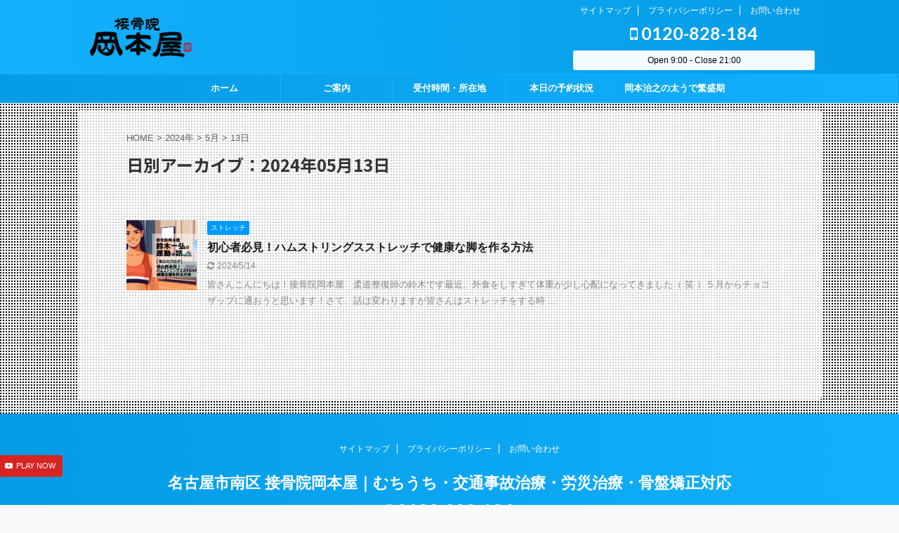

--- FILE ---
content_type: text/html; charset=UTF-8
request_url: https://okamoto8.com/2024/05/13/
body_size: 12341
content:
<!DOCTYPE html>
<!--[if lt IE 7]>
<html class="ie6" lang="ja"> <![endif]-->
<!--[if IE 7]>
<html class="i7" lang="ja"> <![endif]-->
<!--[if IE 8]>
<html class="ie" lang="ja"> <![endif]-->
<!--[if gt IE 8]><!-->
<html lang="ja" class="s-navi-search-overlay ">
	<!--<![endif]-->
	<head prefix="og: http://ogp.me/ns# fb: http://ogp.me/ns/fb# article: http://ogp.me/ns/article#">
		<meta charset="UTF-8" >
		<meta name="viewport" content="width=device-width,initial-scale=1.0,user-scalable=no,viewport-fit=cover">
		<meta name="format-detection" content="telephone=no" >
		<meta name="referrer" content="no-referrer-when-downgrade"/>

					<meta name="robots" content="noindex,follow">
		
		<link rel="alternate" type="application/rss+xml" title="名古屋市南区 接骨院岡本屋｜むちうち・交通事故治療・労災治療・骨盤矯正対応 RSS Feed" href="https://okamoto8.com/feed/" />
		<link rel="pingback" href="https://okamoto8.com/xmlrpc.php" >
		<!--[if lt IE 9]>
		<script src="https://okamoto8.com/wp-content/themes/affinger5/js/html5shiv.js"></script>
		<![endif]-->
				<meta name='robots' content='max-image-preview:large' />
<title>13 - 5月 - 2024 - 名古屋市南区 接骨院岡本屋｜むちうち・交通事故治療・労災治療・骨盤矯正対応</title>
<link rel='dns-prefetch' href='//ajax.googleapis.com' />
<link rel='dns-prefetch' href='//secure.gravatar.com' />
<link rel='dns-prefetch' href='//stats.wp.com' />
<link rel='dns-prefetch' href='//v0.wordpress.com' />
<link rel='preconnect' href='//i0.wp.com' />
<link rel='preconnect' href='//c0.wp.com' />
<style id='wp-img-auto-sizes-contain-inline-css' type='text/css'>
img:is([sizes=auto i],[sizes^="auto," i]){contain-intrinsic-size:3000px 1500px}
/*# sourceURL=wp-img-auto-sizes-contain-inline-css */
</style>
<link rel='stylesheet' id='sbi_styles-css' href='https://okamoto8.com/wp-content/plugins/instagram-feed/css/sbi-styles.min.css' type='text/css' media='all' />
<style id='wp-emoji-styles-inline-css' type='text/css'>

	img.wp-smiley, img.emoji {
		display: inline !important;
		border: none !important;
		box-shadow: none !important;
		height: 1em !important;
		width: 1em !important;
		margin: 0 0.07em !important;
		vertical-align: -0.1em !important;
		background: none !important;
		padding: 0 !important;
	}
/*# sourceURL=wp-emoji-styles-inline-css */
</style>
<style id='wp-block-library-inline-css' type='text/css'>
:root{--wp-block-synced-color:#7a00df;--wp-block-synced-color--rgb:122,0,223;--wp-bound-block-color:var(--wp-block-synced-color);--wp-editor-canvas-background:#ddd;--wp-admin-theme-color:#007cba;--wp-admin-theme-color--rgb:0,124,186;--wp-admin-theme-color-darker-10:#006ba1;--wp-admin-theme-color-darker-10--rgb:0,107,160.5;--wp-admin-theme-color-darker-20:#005a87;--wp-admin-theme-color-darker-20--rgb:0,90,135;--wp-admin-border-width-focus:2px}@media (min-resolution:192dpi){:root{--wp-admin-border-width-focus:1.5px}}.wp-element-button{cursor:pointer}:root .has-very-light-gray-background-color{background-color:#eee}:root .has-very-dark-gray-background-color{background-color:#313131}:root .has-very-light-gray-color{color:#eee}:root .has-very-dark-gray-color{color:#313131}:root .has-vivid-green-cyan-to-vivid-cyan-blue-gradient-background{background:linear-gradient(135deg,#00d084,#0693e3)}:root .has-purple-crush-gradient-background{background:linear-gradient(135deg,#34e2e4,#4721fb 50%,#ab1dfe)}:root .has-hazy-dawn-gradient-background{background:linear-gradient(135deg,#faaca8,#dad0ec)}:root .has-subdued-olive-gradient-background{background:linear-gradient(135deg,#fafae1,#67a671)}:root .has-atomic-cream-gradient-background{background:linear-gradient(135deg,#fdd79a,#004a59)}:root .has-nightshade-gradient-background{background:linear-gradient(135deg,#330968,#31cdcf)}:root .has-midnight-gradient-background{background:linear-gradient(135deg,#020381,#2874fc)}:root{--wp--preset--font-size--normal:16px;--wp--preset--font-size--huge:42px}.has-regular-font-size{font-size:1em}.has-larger-font-size{font-size:2.625em}.has-normal-font-size{font-size:var(--wp--preset--font-size--normal)}.has-huge-font-size{font-size:var(--wp--preset--font-size--huge)}.has-text-align-center{text-align:center}.has-text-align-left{text-align:left}.has-text-align-right{text-align:right}.has-fit-text{white-space:nowrap!important}#end-resizable-editor-section{display:none}.aligncenter{clear:both}.items-justified-left{justify-content:flex-start}.items-justified-center{justify-content:center}.items-justified-right{justify-content:flex-end}.items-justified-space-between{justify-content:space-between}.screen-reader-text{border:0;clip-path:inset(50%);height:1px;margin:-1px;overflow:hidden;padding:0;position:absolute;width:1px;word-wrap:normal!important}.screen-reader-text:focus{background-color:#ddd;clip-path:none;color:#444;display:block;font-size:1em;height:auto;left:5px;line-height:normal;padding:15px 23px 14px;text-decoration:none;top:5px;width:auto;z-index:100000}html :where(.has-border-color){border-style:solid}html :where([style*=border-top-color]){border-top-style:solid}html :where([style*=border-right-color]){border-right-style:solid}html :where([style*=border-bottom-color]){border-bottom-style:solid}html :where([style*=border-left-color]){border-left-style:solid}html :where([style*=border-width]){border-style:solid}html :where([style*=border-top-width]){border-top-style:solid}html :where([style*=border-right-width]){border-right-style:solid}html :where([style*=border-bottom-width]){border-bottom-style:solid}html :where([style*=border-left-width]){border-left-style:solid}html :where(img[class*=wp-image-]){height:auto;max-width:100%}:where(figure){margin:0 0 1em}html :where(.is-position-sticky){--wp-admin--admin-bar--position-offset:var(--wp-admin--admin-bar--height,0px)}@media screen and (max-width:600px){html :where(.is-position-sticky){--wp-admin--admin-bar--position-offset:0px}}

/*# sourceURL=wp-block-library-inline-css */
</style><style id='global-styles-inline-css' type='text/css'>
:root{--wp--preset--aspect-ratio--square: 1;--wp--preset--aspect-ratio--4-3: 4/3;--wp--preset--aspect-ratio--3-4: 3/4;--wp--preset--aspect-ratio--3-2: 3/2;--wp--preset--aspect-ratio--2-3: 2/3;--wp--preset--aspect-ratio--16-9: 16/9;--wp--preset--aspect-ratio--9-16: 9/16;--wp--preset--color--black: #000000;--wp--preset--color--cyan-bluish-gray: #abb8c3;--wp--preset--color--white: #ffffff;--wp--preset--color--pale-pink: #f78da7;--wp--preset--color--vivid-red: #cf2e2e;--wp--preset--color--luminous-vivid-orange: #ff6900;--wp--preset--color--luminous-vivid-amber: #fcb900;--wp--preset--color--light-green-cyan: #7bdcb5;--wp--preset--color--vivid-green-cyan: #00d084;--wp--preset--color--pale-cyan-blue: #8ed1fc;--wp--preset--color--vivid-cyan-blue: #0693e3;--wp--preset--color--vivid-purple: #9b51e0;--wp--preset--color--soft-red: #e6514c;--wp--preset--color--light-grayish-red: #fdebee;--wp--preset--color--vivid-yellow: #ffc107;--wp--preset--color--very-pale-yellow: #fffde7;--wp--preset--color--very-light-gray: #fafafa;--wp--preset--color--very-dark-gray: #313131;--wp--preset--color--original-color-a: #43a047;--wp--preset--color--original-color-b: #795548;--wp--preset--color--original-color-c: #ec407a;--wp--preset--color--original-color-d: #9e9d24;--wp--preset--gradient--vivid-cyan-blue-to-vivid-purple: linear-gradient(135deg,rgb(6,147,227) 0%,rgb(155,81,224) 100%);--wp--preset--gradient--light-green-cyan-to-vivid-green-cyan: linear-gradient(135deg,rgb(122,220,180) 0%,rgb(0,208,130) 100%);--wp--preset--gradient--luminous-vivid-amber-to-luminous-vivid-orange: linear-gradient(135deg,rgb(252,185,0) 0%,rgb(255,105,0) 100%);--wp--preset--gradient--luminous-vivid-orange-to-vivid-red: linear-gradient(135deg,rgb(255,105,0) 0%,rgb(207,46,46) 100%);--wp--preset--gradient--very-light-gray-to-cyan-bluish-gray: linear-gradient(135deg,rgb(238,238,238) 0%,rgb(169,184,195) 100%);--wp--preset--gradient--cool-to-warm-spectrum: linear-gradient(135deg,rgb(74,234,220) 0%,rgb(151,120,209) 20%,rgb(207,42,186) 40%,rgb(238,44,130) 60%,rgb(251,105,98) 80%,rgb(254,248,76) 100%);--wp--preset--gradient--blush-light-purple: linear-gradient(135deg,rgb(255,206,236) 0%,rgb(152,150,240) 100%);--wp--preset--gradient--blush-bordeaux: linear-gradient(135deg,rgb(254,205,165) 0%,rgb(254,45,45) 50%,rgb(107,0,62) 100%);--wp--preset--gradient--luminous-dusk: linear-gradient(135deg,rgb(255,203,112) 0%,rgb(199,81,192) 50%,rgb(65,88,208) 100%);--wp--preset--gradient--pale-ocean: linear-gradient(135deg,rgb(255,245,203) 0%,rgb(182,227,212) 50%,rgb(51,167,181) 100%);--wp--preset--gradient--electric-grass: linear-gradient(135deg,rgb(202,248,128) 0%,rgb(113,206,126) 100%);--wp--preset--gradient--midnight: linear-gradient(135deg,rgb(2,3,129) 0%,rgb(40,116,252) 100%);--wp--preset--font-size--small: 13px;--wp--preset--font-size--medium: 20px;--wp--preset--font-size--large: 36px;--wp--preset--font-size--x-large: 42px;--wp--preset--spacing--20: 0.44rem;--wp--preset--spacing--30: 0.67rem;--wp--preset--spacing--40: 1rem;--wp--preset--spacing--50: 1.5rem;--wp--preset--spacing--60: 2.25rem;--wp--preset--spacing--70: 3.38rem;--wp--preset--spacing--80: 5.06rem;--wp--preset--shadow--natural: 6px 6px 9px rgba(0, 0, 0, 0.2);--wp--preset--shadow--deep: 12px 12px 50px rgba(0, 0, 0, 0.4);--wp--preset--shadow--sharp: 6px 6px 0px rgba(0, 0, 0, 0.2);--wp--preset--shadow--outlined: 6px 6px 0px -3px rgb(255, 255, 255), 6px 6px rgb(0, 0, 0);--wp--preset--shadow--crisp: 6px 6px 0px rgb(0, 0, 0);}:where(.is-layout-flex){gap: 0.5em;}:where(.is-layout-grid){gap: 0.5em;}body .is-layout-flex{display: flex;}.is-layout-flex{flex-wrap: wrap;align-items: center;}.is-layout-flex > :is(*, div){margin: 0;}body .is-layout-grid{display: grid;}.is-layout-grid > :is(*, div){margin: 0;}:where(.wp-block-columns.is-layout-flex){gap: 2em;}:where(.wp-block-columns.is-layout-grid){gap: 2em;}:where(.wp-block-post-template.is-layout-flex){gap: 1.25em;}:where(.wp-block-post-template.is-layout-grid){gap: 1.25em;}.has-black-color{color: var(--wp--preset--color--black) !important;}.has-cyan-bluish-gray-color{color: var(--wp--preset--color--cyan-bluish-gray) !important;}.has-white-color{color: var(--wp--preset--color--white) !important;}.has-pale-pink-color{color: var(--wp--preset--color--pale-pink) !important;}.has-vivid-red-color{color: var(--wp--preset--color--vivid-red) !important;}.has-luminous-vivid-orange-color{color: var(--wp--preset--color--luminous-vivid-orange) !important;}.has-luminous-vivid-amber-color{color: var(--wp--preset--color--luminous-vivid-amber) !important;}.has-light-green-cyan-color{color: var(--wp--preset--color--light-green-cyan) !important;}.has-vivid-green-cyan-color{color: var(--wp--preset--color--vivid-green-cyan) !important;}.has-pale-cyan-blue-color{color: var(--wp--preset--color--pale-cyan-blue) !important;}.has-vivid-cyan-blue-color{color: var(--wp--preset--color--vivid-cyan-blue) !important;}.has-vivid-purple-color{color: var(--wp--preset--color--vivid-purple) !important;}.has-black-background-color{background-color: var(--wp--preset--color--black) !important;}.has-cyan-bluish-gray-background-color{background-color: var(--wp--preset--color--cyan-bluish-gray) !important;}.has-white-background-color{background-color: var(--wp--preset--color--white) !important;}.has-pale-pink-background-color{background-color: var(--wp--preset--color--pale-pink) !important;}.has-vivid-red-background-color{background-color: var(--wp--preset--color--vivid-red) !important;}.has-luminous-vivid-orange-background-color{background-color: var(--wp--preset--color--luminous-vivid-orange) !important;}.has-luminous-vivid-amber-background-color{background-color: var(--wp--preset--color--luminous-vivid-amber) !important;}.has-light-green-cyan-background-color{background-color: var(--wp--preset--color--light-green-cyan) !important;}.has-vivid-green-cyan-background-color{background-color: var(--wp--preset--color--vivid-green-cyan) !important;}.has-pale-cyan-blue-background-color{background-color: var(--wp--preset--color--pale-cyan-blue) !important;}.has-vivid-cyan-blue-background-color{background-color: var(--wp--preset--color--vivid-cyan-blue) !important;}.has-vivid-purple-background-color{background-color: var(--wp--preset--color--vivid-purple) !important;}.has-black-border-color{border-color: var(--wp--preset--color--black) !important;}.has-cyan-bluish-gray-border-color{border-color: var(--wp--preset--color--cyan-bluish-gray) !important;}.has-white-border-color{border-color: var(--wp--preset--color--white) !important;}.has-pale-pink-border-color{border-color: var(--wp--preset--color--pale-pink) !important;}.has-vivid-red-border-color{border-color: var(--wp--preset--color--vivid-red) !important;}.has-luminous-vivid-orange-border-color{border-color: var(--wp--preset--color--luminous-vivid-orange) !important;}.has-luminous-vivid-amber-border-color{border-color: var(--wp--preset--color--luminous-vivid-amber) !important;}.has-light-green-cyan-border-color{border-color: var(--wp--preset--color--light-green-cyan) !important;}.has-vivid-green-cyan-border-color{border-color: var(--wp--preset--color--vivid-green-cyan) !important;}.has-pale-cyan-blue-border-color{border-color: var(--wp--preset--color--pale-cyan-blue) !important;}.has-vivid-cyan-blue-border-color{border-color: var(--wp--preset--color--vivid-cyan-blue) !important;}.has-vivid-purple-border-color{border-color: var(--wp--preset--color--vivid-purple) !important;}.has-vivid-cyan-blue-to-vivid-purple-gradient-background{background: var(--wp--preset--gradient--vivid-cyan-blue-to-vivid-purple) !important;}.has-light-green-cyan-to-vivid-green-cyan-gradient-background{background: var(--wp--preset--gradient--light-green-cyan-to-vivid-green-cyan) !important;}.has-luminous-vivid-amber-to-luminous-vivid-orange-gradient-background{background: var(--wp--preset--gradient--luminous-vivid-amber-to-luminous-vivid-orange) !important;}.has-luminous-vivid-orange-to-vivid-red-gradient-background{background: var(--wp--preset--gradient--luminous-vivid-orange-to-vivid-red) !important;}.has-very-light-gray-to-cyan-bluish-gray-gradient-background{background: var(--wp--preset--gradient--very-light-gray-to-cyan-bluish-gray) !important;}.has-cool-to-warm-spectrum-gradient-background{background: var(--wp--preset--gradient--cool-to-warm-spectrum) !important;}.has-blush-light-purple-gradient-background{background: var(--wp--preset--gradient--blush-light-purple) !important;}.has-blush-bordeaux-gradient-background{background: var(--wp--preset--gradient--blush-bordeaux) !important;}.has-luminous-dusk-gradient-background{background: var(--wp--preset--gradient--luminous-dusk) !important;}.has-pale-ocean-gradient-background{background: var(--wp--preset--gradient--pale-ocean) !important;}.has-electric-grass-gradient-background{background: var(--wp--preset--gradient--electric-grass) !important;}.has-midnight-gradient-background{background: var(--wp--preset--gradient--midnight) !important;}.has-small-font-size{font-size: var(--wp--preset--font-size--small) !important;}.has-medium-font-size{font-size: var(--wp--preset--font-size--medium) !important;}.has-large-font-size{font-size: var(--wp--preset--font-size--large) !important;}.has-x-large-font-size{font-size: var(--wp--preset--font-size--x-large) !important;}
/*# sourceURL=global-styles-inline-css */
</style>

<style id='classic-theme-styles-inline-css' type='text/css'>
/*! This file is auto-generated */
.wp-block-button__link{color:#fff;background-color:#32373c;border-radius:9999px;box-shadow:none;text-decoration:none;padding:calc(.667em + 2px) calc(1.333em + 2px);font-size:1.125em}.wp-block-file__button{background:#32373c;color:#fff;text-decoration:none}
/*# sourceURL=/wp-includes/css/classic-themes.min.css */
</style>
<link rel='stylesheet' id='archives-cal-calendrier-css' href='https://okamoto8.com/wp-content/plugins/archives-calendar-widget/themes/calendrier.css' type='text/css' media='all' />
<link rel='stylesheet' id='contact-form-7-css' href='https://okamoto8.com/wp-content/plugins/contact-form-7/includes/css/styles.css' type='text/css' media='all' />
<link rel='stylesheet' id='wpjoli-joli-tocv2-styles-css' href='https://okamoto8.com/wp-content/plugins/joli-table-of-contents/assets/public/css/wpjoli-joli-table-of-contents.min.css' type='text/css' media='all' />
<link rel='stylesheet' id='wpjoli-joli-tocv2-theme-basic-light-css' href='https://okamoto8.com/wp-content/plugins/joli-table-of-contents/assets/public/css/themes/basic-light.min.css' type='text/css' media='all' />
<link rel='stylesheet' id='whats-new-style-css' href='https://okamoto8.com/wp-content/plugins/whats-new-genarator/whats-new.css' type='text/css' media='all' />
<link rel='stylesheet' id='wc-shortcodes-style-css' href='https://okamoto8.com/wp-content/plugins/wc-shortcodes/public/assets/css/style.css' type='text/css' media='all' />
<link rel='stylesheet' id='normalize-css' href='https://okamoto8.com/wp-content/themes/affinger5/css/normalize.css' type='text/css' media='all' />
<link rel='stylesheet' id='font-awesome-css' href='https://okamoto8.com/wp-content/themes/affinger5/css/fontawesome/css/font-awesome.min.css' type='text/css' media='all' />
<link rel='stylesheet' id='font-awesome-animation-css' href='https://okamoto8.com/wp-content/themes/affinger5/css/fontawesome/css/font-awesome-animation.min.css' type='text/css' media='all' />
<link rel='stylesheet' id='st_svg-css' href='https://okamoto8.com/wp-content/themes/affinger5/st_svg/style.css' type='text/css' media='all' />
<link rel='stylesheet' id='slick-css' href='https://okamoto8.com/wp-content/themes/affinger5/vendor/slick/slick.css' type='text/css' media='all' />
<link rel='stylesheet' id='slick-theme-css' href='https://okamoto8.com/wp-content/themes/affinger5/vendor/slick/slick-theme.css' type='text/css' media='all' />
<link rel='stylesheet' id='fonts-googleapis-notosansjp-css' href='//fonts.googleapis.com/css?family=Noto+Sans+JP%3A400%2C700&#038;display=swap&#038;subset=japanese' type='text/css' media='all' />
<link rel='stylesheet' id='fonts-googleapis-lato700-css' href='//fonts.googleapis.com/css?family=Lato%3A700&#038;display=swap' type='text/css' media='all' />
<link rel='stylesheet' id='style-css' href='https://okamoto8.com/wp-content/themes/affinger5/style.css' type='text/css' media='all' />
<link rel='stylesheet' id='child-style-css' href='https://okamoto8.com/wp-content/themes/affinger5-child/style.css' type='text/css' media='all' />
<link rel='stylesheet' id='single-css' href='https://okamoto8.com/wp-content/themes/affinger5/st-rankcss.php' type='text/css' media='all' />
<link rel='stylesheet' id='tablepress-default-css' href='https://okamoto8.com/wp-content/plugins/tablepress/css/build/default.css' type='text/css' media='all' />
<link rel='stylesheet' id='wordpresscanvas-font-awesome-css' href='https://okamoto8.com/wp-content/plugins/wc-shortcodes/public/assets/css/font-awesome.min.css' type='text/css' media='all' />
<link rel='stylesheet' id='st-themecss-css' href='https://okamoto8.com/wp-content/themes/affinger5/st-themecss-loader.php' type='text/css' media='all' />
<script type="text/javascript" src="//ajax.googleapis.com/ajax/libs/jquery/1.11.3/jquery.min.js" id="jquery-js"></script>
<script type="text/javascript" src="https://okamoto8.com/wp-content/plugins/archives-calendar-widget/admin/js/jquery.arcw-init.js" id="jquery-arcw-js"></script>
<script type="text/javascript" src="https://okamoto8.com/wp-content/themes/affinger5/js/smoothscroll.js" id="smoothscroll-js"></script>
<link rel="https://api.w.org/" href="https://okamoto8.com/wp-json/" />	<style>img#wpstats{display:none}</style>
		<meta name="robots" content="noindex, follow" />
<meta name="google-site-verification" content="_IuRZaQ3LqL1v1_PqrpV5ZrocX74ULatftG2IOZbPA4" />
<meta name="description" content="鈴木 一弘は May 13, 2024に 1 件の投稿を公開しました" />

<!-- Jetpack Open Graph Tags -->
<meta property="og:type" content="website" />
<meta property="og:title" content="13 - 5月 - 2024 - 名古屋市南区 接骨院岡本屋｜むちうち・交通事故治療・労災治療・骨盤矯正対応" />
<meta property="og:site_name" content="名古屋市南区 接骨院岡本屋｜むちうち・交通事故治療・労災治療・骨盤矯正対応" />
<meta property="og:image" content="https://i0.wp.com/okamoto8.com/wp-content/uploads/2015/07/hp-top-rogo4.png?fit=240%2C200&#038;ssl=1" />
<meta property="og:image:width" content="240" />
<meta property="og:image:height" content="200" />
<meta property="og:image:alt" content="" />
<meta property="og:locale" content="ja_JP" />

<!-- End Jetpack Open Graph Tags -->
<link rel="icon" href="https://i0.wp.com/okamoto8.com/wp-content/uploads/2015/07/hp-top-rogo4.png?fit=32%2C27&#038;ssl=1" sizes="32x32" />
<link rel="icon" href="https://i0.wp.com/okamoto8.com/wp-content/uploads/2015/07/hp-top-rogo4.png?fit=192%2C160&#038;ssl=1" sizes="192x192" />
<link rel="apple-touch-icon" href="https://i0.wp.com/okamoto8.com/wp-content/uploads/2015/07/hp-top-rogo4.png?fit=180%2C150&#038;ssl=1" />
<meta name="msapplication-TileImage" content="https://i0.wp.com/okamoto8.com/wp-content/uploads/2015/07/hp-top-rogo4.png?fit=240%2C200&#038;ssl=1" />
			<script>
		(function (i, s, o, g, r, a, m) {
			i['GoogleAnalyticsObject'] = r;
			i[r] = i[r] || function () {
					(i[r].q = i[r].q || []).push(arguments)
				}, i[r].l = 1 * new Date();
			a = s.createElement(o),
				m = s.getElementsByTagName(o)[0];
			a.async = 1;
			a.src = g;
			m.parentNode.insertBefore(a, m)
		})(window, document, 'script', '//www.google-analytics.com/analytics.js', 'ga');

		ga('create', 'UA-62541805-1', 'auto');
		ga('send', 'pageview');

	</script>
				<!-- OGP -->
	
						<meta name="twitter:card" content="summary_large_image">
				<meta name="twitter:site" content="@okamoto_h">
		<meta name="twitter:title" content="名古屋市南区 接骨院岡本屋｜むちうち・交通事故治療・労災治療・骨盤矯正対応">
		<meta name="twitter:description" content="【夜間・土曜対応】接骨院岡本屋は名古屋市南区でぎっくり腰や寝違い、交通事故でのむちうちなどの様々な痛みを多角的な見地から分析し、根本からの治療を提案する接骨院です。背骨矯正、骨盤矯正を施術の主としトラブルの速やかなる解決をめざします。">
		<meta name="twitter:image" content="https://okamoto8.com/wp-content/themes/affinger5/images/no-img.png">
		<!-- /OGP -->
			
			<script>
			(function (window, document, $, undefined) {
				'use strict';

				function transparentize(selector) {
					var scrollTop = $(window).scrollTop();
					var windowHeight = $(window).height();

					$(selector).each(function () {
						var $img = $(this);
						var imgTop = $img.offset().top;

						if (imgTop >= scrollTop + windowHeight) {
							$img.css("opacity", "0");
						}
					});
				}

				function fadeIn(selector) {
					var scrollTop = $(window).scrollTop();
					var windowHeight = $(window).height();

					$(selector).each(function () {
						var $img = $(this);
						var imgTop = $img.offset().top;

						if (scrollTop > imgTop - windowHeight + 100) {
							$img.animate({
								"opacity": "1"
							}, 1000);
						}
					});
				}

				$(function () {
					var timer;
					var selector = 'img';
					var onEvent = fadeIn.bind(null, selector);

					transparentize(selector);

					$(window).on('orientationchange resize', function () {
						if (timer) {
							clearTimeout(timer);
						}

						timer = setTimeout(onEvent, 100);
					});

					$(window).scroll(onEvent);
				});
			}(window, window.document, jQuery));
		</script>
	
	<script>
		jQuery(function(){
		jQuery(".post .entry-title").css("opacity",".0").animate({ 
				"opacity": "1"
				}, 2500);;
		});


	</script>


<script>
	jQuery(function(){
		jQuery('.st-btn-open').click(function(){
			jQuery(this).next('.st-slidebox').stop(true, true).slideToggle();
			jQuery(this).addClass('st-btn-open-click');
		});
	});
</script>

<script>
jQuery(function(){
  jQuery('#st-tab-menu li').on('click', function(){
    if(jQuery(this).not('active')){
      jQuery(this).addClass('active').siblings('li').removeClass('active');
      var index = jQuery('#st-tab-menu li').index(this);
     jQuery('#st-tab-menu + #st-tab-box div').eq(index).addClass('active').siblings('div').removeClass('active');
    }
  });
});
</script>

<script>
	jQuery(function(){
		jQuery("#toc_container:not(:has(ul ul))").addClass("only-toc");
		jQuery(".st-ac-box ul:has(.cat-item)").each(function(){
			jQuery(this).addClass("st-ac-cat");
		});
	});
</script>

<script>
	jQuery(function(){
					jQuery( '.post h4:not(.st-css-no):not(.st-matome):not(.rankh4):not(#reply-title):not(.point)' ).wrap( '<div class="st-h4husen-shadow"></div>' );
			jQuery( '.h4modoki' ).wrap( '<div class="st-h4husen-shadow"></div>' );
						jQuery('.st-star').parent('.rankh4').css('padding-bottom','5px'); // スターがある場合のランキング見出し調整
	});
</script>


			</head>
	<body class="archive date wp-theme-affinger5 wp-child-theme-affinger5-child wc-shortcodes-font-awesome-enabled not-front-page" >
			<div class="video-player" data-st-youtube
		     data-st-youtube-options="{&quot;youtube&quot;:{&quot;videoId&quot;:&quot;ZTjLEDIpitQ&quot;,&quot;playerVars&quot;:{&quot;loop&quot;:1,&quot;playlist&quot;:&quot;ZTjLEDIpitQ&quot;}},&quot;mute&quot;:1}">
			<div id="video-player-video" class="video-player-video" data-st-youtube-video></div>
		</div>
				<div id="st-ami">
				<div id="wrapper" class="colum1">
				<div id="wrapper-in">
					<header id="">
						<div id="headbox-bg">
							<div id="headbox">

								<nav id="s-navi" class="pcnone" data-st-nav data-st-nav-type="normal">
		<dl class="acordion is-active" data-st-nav-primary>
			<dt class="trigger">
				<p class="acordion_button"><span class="op op-menu"><i class="fa st-svg-menu"></i></span></p>

				
				
							<!-- 追加メニュー -->
							
							<!-- 追加メニュー2 -->
							
							</dt>

			<dd class="acordion_tree">
				<div class="acordion_tree_content">

					

												<div class="menu-%e3%83%a1%e3%82%a4%e3%83%b3%e3%83%a1%e3%83%8b%e3%83%a5%e3%83%bc-container"><ul id="menu-%e3%83%a1%e3%82%a4%e3%83%b3%e3%83%a1%e3%83%8b%e3%83%a5%e3%83%bc" class="menu"><li id="menu-item-31503" class="menu-item menu-item-type-custom menu-item-object-custom menu-item-home menu-item-31503"><a href="http://okamoto8.com/"><span class="menu-item-label">ホーム</span></a></li>
<li id="menu-item-31489" class="menu-item menu-item-type-post_type menu-item-object-page menu-item-has-children menu-item-31489"><a href="https://okamoto8.com/%e3%83%9b%e3%83%bc%e3%83%a0/%e6%96%bd%e8%a8%ad%e3%81%ae%e3%81%94%e6%a1%88%e5%86%85/"><span class="menu-item-label">ご案内</span></a>
<ul class="sub-menu">
	<li id="menu-item-267" class="menu-item menu-item-type-post_type menu-item-object-page menu-item-267"><a href="https://okamoto8.com/%e3%83%9b%e3%83%bc%e3%83%a0/%e6%96%bd%e8%a8%ad%e3%81%ae%e3%81%94%e6%a1%88%e5%86%85/first/"><span class="menu-item-label">ごあいさつ</span></a></li>
	<li id="menu-item-31531" class="menu-item menu-item-type-post_type menu-item-object-page menu-item-31531"><a href="https://okamoto8.com/%e3%83%9b%e3%83%bc%e3%83%a0/%e6%96%bd%e8%a8%ad%e3%81%ae%e3%81%94%e6%a1%88%e5%86%85/%e3%82%b9%e3%82%bf%e3%83%83%e3%83%95%e7%b4%b9%e4%bb%8b/"><span class="menu-item-label">スタッフ紹介</span></a></li>
	<li id="menu-item-266" class="menu-item menu-item-type-post_type menu-item-object-page menu-item-has-children menu-item-266"><a href="https://okamoto8.com/%e3%83%9b%e3%83%bc%e3%83%a0/%e6%96%bd%e8%a1%93%e5%86%85%e5%ae%b9%e3%83%bb%e6%96%99%e9%87%91-2/"><span class="menu-item-label">施術内容・料金</span></a>
	<ul class="sub-menu">
		<li id="menu-item-31526" class="menu-item menu-item-type-post_type menu-item-object-page menu-item-31526"><a href="https://okamoto8.com/%e3%83%9b%e3%83%bc%e3%83%a0/%e6%96%bd%e8%a1%93%e5%86%85%e5%ae%b9%e3%83%bb%e6%96%99%e9%87%91-2/%e4%ba%a4%e9%80%9a%e4%ba%8b%e6%95%85%e6%b2%bb%e7%99%82/"><span class="menu-item-label">交通事故治療</span></a></li>
		<li id="menu-item-31527" class="menu-item menu-item-type-post_type menu-item-object-page menu-item-31527"><a href="https://okamoto8.com/%e3%83%9b%e3%83%bc%e3%83%a0/%e6%96%bd%e8%a1%93%e5%86%85%e5%ae%b9%e3%83%bb%e6%96%99%e9%87%91-2/%e7%ad%8b%e8%86%9c%e3%83%aa%e3%83%aa%e3%83%bc%e3%82%b9/"><span class="menu-item-label">筋膜リリース</span></a></li>
		<li id="menu-item-31525" class="menu-item menu-item-type-post_type menu-item-object-page menu-item-31525"><a href="https://okamoto8.com/%e3%83%9b%e3%83%bc%e3%83%a0/%e6%96%bd%e8%a1%93%e5%86%85%e5%ae%b9%e3%83%bb%e6%96%99%e9%87%91-2/%e5%ad%90%e4%be%9b%e3%81%ae%e3%81%9f%e3%82%81%e3%81%ae%e3%82%b9%e3%83%88%e3%83%ac%e3%83%83%e3%83%81%e3%83%b3%e3%82%b0/"><span class="menu-item-label">子供のためのストレッチング</span></a></li>
		<li id="menu-item-38641" class="menu-item menu-item-type-post_type menu-item-object-page menu-item-38641"><a href="https://okamoto8.com/%e3%83%9b%e3%83%bc%e3%83%a0/%e6%96%bd%e8%a1%93%e5%86%85%e5%ae%b9%e3%83%bb%e6%96%99%e9%87%91-2/%e3%82%a2%e3%82%b9%e3%83%aa%e3%83%bc%e3%83%88%e5%b0%82%e9%96%80%e6%b2%bb%e7%99%82/"><span class="menu-item-label">アスリート専門治療</span></a></li>
		<li id="menu-item-31524" class="menu-item menu-item-type-custom menu-item-object-custom menu-item-31524"><a href="http://okamoto8.com/testimonial/"><span class="menu-item-label">患者さんの声</span></a></li>
		<li id="menu-item-43598" class="menu-item menu-item-type-post_type menu-item-object-page menu-item-43598"><a href="https://okamoto8.com/%e3%83%9b%e3%83%bc%e3%83%a0/%e6%96%bd%e8%a1%93%e5%86%85%e5%ae%b9%e3%83%bb%e6%96%99%e9%87%91-2/%e3%81%8a%e6%82%a9%e3%81%bf%e5%88%a5%e7%97%87%e7%8a%b6%e4%b8%80%e8%a6%a7/"><span class="menu-item-label">お悩み別症状一覧</span></a></li>
	</ul>
</li>
	<li id="menu-item-265" class="menu-item menu-item-type-post_type menu-item-object-page menu-item-has-children menu-item-265"><a href="https://okamoto8.com/%e3%83%9b%e3%83%bc%e3%83%a0/%e6%96%bd%e8%a1%93%e6%a1%88%e5%86%85/"><span class="menu-item-label">施設案内</span></a>
	<ul class="sub-menu">
		<li id="menu-item-31521" class="menu-item menu-item-type-post_type menu-item-object-page menu-item-31521"><a href="https://okamoto8.com/%e3%83%9b%e3%83%bc%e3%83%a0/%e6%96%bd%e8%a8%ad%e3%81%ae%e3%81%94%e6%a1%88%e5%86%85/%e3%82%ad%e3%83%83%e3%82%ba%e3%83%ab%e3%83%bc%e3%83%a0-2/"><span class="menu-item-label">キッズルーム</span></a></li>
		<li id="menu-item-33044" class="menu-item menu-item-type-post_type menu-item-object-page menu-item-33044"><a href="https://okamoto8.com/%e3%83%9b%e3%83%bc%e3%83%a0/%e6%96%bd%e8%a1%93%e6%a1%88%e5%86%85/relax-yoga/"><span class="menu-item-label">relax yoga</span></a></li>
	</ul>
</li>
	<li id="menu-item-43577" class="menu-item menu-item-type-post_type menu-item-object-page menu-item-43577"><a href="https://okamoto8.com/%e3%83%9b%e3%83%bc%e3%83%a0/%e6%96%bd%e8%a8%ad%e3%81%ae%e3%81%94%e6%a1%88%e5%86%85/%e3%82%88%e3%81%8f%e3%81%82%e3%82%8b%e8%b3%aa%e5%95%8f/"><span class="menu-item-label">よくある質問</span></a></li>
</ul>
</li>
<li id="menu-item-473" class="menu-item menu-item-type-post_type menu-item-object-page menu-item-473"><a href="https://okamoto8.com/%e3%83%9b%e3%83%bc%e3%83%a0/%e5%8f%97%e4%bb%98%e6%99%82%e9%96%93%e3%83%bb%e6%89%80%e5%9c%a8%e5%9c%b0/"><span class="menu-item-label">受付時間・所在地</span></a></li>
<li id="menu-item-831" class="menu-item menu-item-type-post_type menu-item-object-page menu-item-831"><a href="https://okamoto8.com/%e3%83%9b%e3%83%bc%e3%83%a0/%e6%9c%ac%e6%97%a5%e3%81%ae%e4%ba%88%e7%b4%84%e7%8a%b6%e6%b3%81/"><span class="menu-item-label">本日の予約状況</span></a></li>
<li id="menu-item-31505" class="menu-item menu-item-type-post_type menu-item-object-page current_page_parent menu-item-31505"><a href="https://okamoto8.com/%e3%83%9b%e3%83%bc%e3%83%a0/%e9%99%a2%e9%95%b7%e5%b2%a1%e6%9c%ac%e6%b2%bb%e4%b9%8b%e3%81%ae%e3%83%96%e3%83%ad%e3%82%b0-%e5%a4%aa%e3%81%86%e3%81%a7%e7%b9%81%e7%9b%9b%e6%9c%9f-season2/"><span class="menu-item-label">岡本治之の太うで繁盛期 season2</span></a></li>
</ul></div>						<div class="clear"></div>

					
				</div>
			</dd>

					</dl>

					</nav>

								<div id="header-l">
									
									<div id="st-text-logo">
												<!-- ロゴ又はブログ名 -->
        							<p class="sitename sitename-only"><a href="https://okamoto8.com/">
                                            <img class="sitename-only-img" alt="名古屋市南区 接骨院岡本屋｜むちうち・交通事故治療・労災治療・骨盤矯正対応" src="https://okamoto8.com/wp-content/uploads/2015/07/名称未設定-1-e1548950269327.png" >
                                    </a></p>
                        
    									</div>
								</div><!-- /#header-l -->

								<div id="header-r" class="smanone">
									<div class="footermenubox clearfix "><ul id="menu-%e3%83%95%e3%83%83%e3%82%bf%e3%83%bc%e3%83%a1%e3%83%8b%e3%83%a5%e3%83%bc" class="footermenust"><li id="menu-item-31491" class="menu-item menu-item-type-post_type menu-item-object-page menu-item-31491"><a href="https://okamoto8.com/sitemap/">サイトマップ</a></li>
<li id="menu-item-31501" class="menu-item menu-item-type-post_type menu-item-object-page menu-item-privacy-policy menu-item-31501"><a rel="privacy-policy" href="https://okamoto8.com/%e3%83%97%e3%83%a9%e3%82%a4%e3%83%90%e3%82%b7%e3%83%bc%e3%83%9d%e3%83%aa%e3%82%b7%e3%83%bc/">プライバシーポリシー</a></li>
<li id="menu-item-31498" class="menu-item menu-item-type-post_type menu-item-object-page menu-item-31498"><a href="https://okamoto8.com/%e3%81%8a%e5%95%8f%e3%81%84%e5%90%88%e3%82%8f%e3%81%9b/">お問い合わせ</a></li>
</ul></div><p class="head-telno"><a href="tel:0120-828-184"><i class="fa fa-mobile"></i>&nbsp;0120-828-184</a></p>

	<div id="text-12" class="headbox widget_text">			<div class="textwidget"><p>Open 9:00 - Close 21:00</p>
</div>
		</div>								</div><!-- /#header-r -->
							</div><!-- /#headbox-bg -->
						</div><!-- /#headbox clearfix -->

						
						
						
						
											
<div id="gazou-wide">
			<div id="st-menubox">
			<div id="st-menuwide">
				<nav class="smanone clearfix"><ul id="menu-%e3%83%a1%e3%82%a4%e3%83%b3%e3%83%a1%e3%83%8b%e3%83%a5%e3%83%bc-1" class="menu"><li class="menu-item menu-item-type-custom menu-item-object-custom menu-item-home menu-item-31503"><a href="http://okamoto8.com/">ホーム</a></li>
<li class="menu-item menu-item-type-post_type menu-item-object-page menu-item-has-children menu-item-31489"><a href="https://okamoto8.com/%e3%83%9b%e3%83%bc%e3%83%a0/%e6%96%bd%e8%a8%ad%e3%81%ae%e3%81%94%e6%a1%88%e5%86%85/">ご案内</a>
<ul class="sub-menu">
	<li class="menu-item menu-item-type-post_type menu-item-object-page menu-item-267"><a href="https://okamoto8.com/%e3%83%9b%e3%83%bc%e3%83%a0/%e6%96%bd%e8%a8%ad%e3%81%ae%e3%81%94%e6%a1%88%e5%86%85/first/">ごあいさつ</a></li>
	<li class="menu-item menu-item-type-post_type menu-item-object-page menu-item-31531"><a href="https://okamoto8.com/%e3%83%9b%e3%83%bc%e3%83%a0/%e6%96%bd%e8%a8%ad%e3%81%ae%e3%81%94%e6%a1%88%e5%86%85/%e3%82%b9%e3%82%bf%e3%83%83%e3%83%95%e7%b4%b9%e4%bb%8b/">スタッフ紹介</a></li>
	<li class="menu-item menu-item-type-post_type menu-item-object-page menu-item-has-children menu-item-266"><a href="https://okamoto8.com/%e3%83%9b%e3%83%bc%e3%83%a0/%e6%96%bd%e8%a1%93%e5%86%85%e5%ae%b9%e3%83%bb%e6%96%99%e9%87%91-2/">施術内容・料金</a>
	<ul class="sub-menu">
		<li class="menu-item menu-item-type-post_type menu-item-object-page menu-item-31526"><a href="https://okamoto8.com/%e3%83%9b%e3%83%bc%e3%83%a0/%e6%96%bd%e8%a1%93%e5%86%85%e5%ae%b9%e3%83%bb%e6%96%99%e9%87%91-2/%e4%ba%a4%e9%80%9a%e4%ba%8b%e6%95%85%e6%b2%bb%e7%99%82/">交通事故治療</a></li>
		<li class="menu-item menu-item-type-post_type menu-item-object-page menu-item-31527"><a href="https://okamoto8.com/%e3%83%9b%e3%83%bc%e3%83%a0/%e6%96%bd%e8%a1%93%e5%86%85%e5%ae%b9%e3%83%bb%e6%96%99%e9%87%91-2/%e7%ad%8b%e8%86%9c%e3%83%aa%e3%83%aa%e3%83%bc%e3%82%b9/">筋膜リリース</a></li>
		<li class="menu-item menu-item-type-post_type menu-item-object-page menu-item-31525"><a href="https://okamoto8.com/%e3%83%9b%e3%83%bc%e3%83%a0/%e6%96%bd%e8%a1%93%e5%86%85%e5%ae%b9%e3%83%bb%e6%96%99%e9%87%91-2/%e5%ad%90%e4%be%9b%e3%81%ae%e3%81%9f%e3%82%81%e3%81%ae%e3%82%b9%e3%83%88%e3%83%ac%e3%83%83%e3%83%81%e3%83%b3%e3%82%b0/">子供のためのストレッチング</a></li>
		<li class="menu-item menu-item-type-post_type menu-item-object-page menu-item-38641"><a href="https://okamoto8.com/%e3%83%9b%e3%83%bc%e3%83%a0/%e6%96%bd%e8%a1%93%e5%86%85%e5%ae%b9%e3%83%bb%e6%96%99%e9%87%91-2/%e3%82%a2%e3%82%b9%e3%83%aa%e3%83%bc%e3%83%88%e5%b0%82%e9%96%80%e6%b2%bb%e7%99%82/">アスリート専門治療</a></li>
		<li class="menu-item menu-item-type-custom menu-item-object-custom menu-item-31524"><a href="http://okamoto8.com/testimonial/">患者さんの声</a></li>
		<li class="menu-item menu-item-type-post_type menu-item-object-page menu-item-43598"><a href="https://okamoto8.com/%e3%83%9b%e3%83%bc%e3%83%a0/%e6%96%bd%e8%a1%93%e5%86%85%e5%ae%b9%e3%83%bb%e6%96%99%e9%87%91-2/%e3%81%8a%e6%82%a9%e3%81%bf%e5%88%a5%e7%97%87%e7%8a%b6%e4%b8%80%e8%a6%a7/">お悩み別症状一覧</a></li>
	</ul>
</li>
	<li class="menu-item menu-item-type-post_type menu-item-object-page menu-item-has-children menu-item-265"><a href="https://okamoto8.com/%e3%83%9b%e3%83%bc%e3%83%a0/%e6%96%bd%e8%a1%93%e6%a1%88%e5%86%85/">施設案内</a>
	<ul class="sub-menu">
		<li class="menu-item menu-item-type-post_type menu-item-object-page menu-item-31521"><a href="https://okamoto8.com/%e3%83%9b%e3%83%bc%e3%83%a0/%e6%96%bd%e8%a8%ad%e3%81%ae%e3%81%94%e6%a1%88%e5%86%85/%e3%82%ad%e3%83%83%e3%82%ba%e3%83%ab%e3%83%bc%e3%83%a0-2/">キッズルーム</a></li>
		<li class="menu-item menu-item-type-post_type menu-item-object-page menu-item-33044"><a href="https://okamoto8.com/%e3%83%9b%e3%83%bc%e3%83%a0/%e6%96%bd%e8%a1%93%e6%a1%88%e5%86%85/relax-yoga/">relax yoga</a></li>
	</ul>
</li>
	<li class="menu-item menu-item-type-post_type menu-item-object-page menu-item-43577"><a href="https://okamoto8.com/%e3%83%9b%e3%83%bc%e3%83%a0/%e6%96%bd%e8%a8%ad%e3%81%ae%e3%81%94%e6%a1%88%e5%86%85/%e3%82%88%e3%81%8f%e3%81%82%e3%82%8b%e8%b3%aa%e5%95%8f/">よくある質問</a></li>
</ul>
</li>
<li class="menu-item menu-item-type-post_type menu-item-object-page menu-item-473"><a href="https://okamoto8.com/%e3%83%9b%e3%83%bc%e3%83%a0/%e5%8f%97%e4%bb%98%e6%99%82%e9%96%93%e3%83%bb%e6%89%80%e5%9c%a8%e5%9c%b0/">受付時間・所在地</a></li>
<li class="menu-item menu-item-type-post_type menu-item-object-page menu-item-831"><a href="https://okamoto8.com/%e3%83%9b%e3%83%bc%e3%83%a0/%e6%9c%ac%e6%97%a5%e3%81%ae%e4%ba%88%e7%b4%84%e7%8a%b6%e6%b3%81/">本日の予約状況</a></li>
<li class="menu-item menu-item-type-post_type menu-item-object-page current_page_parent menu-item-31505"><a href="https://okamoto8.com/%e3%83%9b%e3%83%bc%e3%83%a0/%e9%99%a2%e9%95%b7%e5%b2%a1%e6%9c%ac%e6%b2%bb%e4%b9%8b%e3%81%ae%e3%83%96%e3%83%ad%e3%82%b0-%e5%a4%aa%e3%81%86%e3%81%a7%e7%b9%81%e7%9b%9b%e6%9c%9f-season2/">岡本治之の太うで繁盛期 season2</a></li>
</ul></nav>			</div>
		</div>
				</div>
					
					
					</header>

					

					<div id="content-w">

					
					
					


<div id="content" class="clearfix">
	<div id="contentInner">
		<main >
			<article>
				<!--ぱんくず -->
									<div id="breadcrumb">
					<ol>
						<li><a href="https://okamoto8.com"><span>HOME</span></a> >  </li>

													<li><a href="https://okamoto8.com/2024/">2024年</a> > </li>
							<li><a href="https://okamoto8.com/2024/05/">5月</a> > </li>
							<li>13日</li>
											</ol>
					</div>
								<!--/ ぱんくず -->
				<!--ループ開始-->
				<div class="post">
					<h1 class="entry-title">
													日別アーカイブ：2024年05月13日											</h1>
				</div><!-- /post -->
					<div class="kanren ">
						<dl class="clearfix">
			<dt><a href="https://okamoto8.com/%e5%88%9d%e5%bf%83%e8%80%85%e5%bf%85%e8%a6%8b%ef%bc%81%e3%83%8f%e3%83%a0%e3%82%b9%e3%83%88%e3%83%aa%e3%83%b3%e3%82%b0%e3%82%b9%e3%82%b9%e3%83%88%e3%83%ac%e3%83%83%e3%83%81%e3%81%a7%e5%81%a5%e5%ba%b7/">
											<img width="150" height="150" src="https://i0.wp.com/okamoto8.com/wp-content/uploads/2024/05/7062744725d7c64bcf4973e4d84a8ceb-2.jpg?resize=150%2C150&amp;ssl=1" class="attachment-st_thumb150 size-st_thumb150 wp-post-image" alt="" decoding="async" srcset="https://i0.wp.com/okamoto8.com/wp-content/uploads/2024/05/7062744725d7c64bcf4973e4d84a8ceb-2.jpg?resize=150%2C150&amp;ssl=1 150w, https://i0.wp.com/okamoto8.com/wp-content/uploads/2024/05/7062744725d7c64bcf4973e4d84a8ceb-2.jpg?resize=100%2C100&amp;ssl=1 100w, https://i0.wp.com/okamoto8.com/wp-content/uploads/2024/05/7062744725d7c64bcf4973e4d84a8ceb-2.jpg?zoom=2&amp;resize=150%2C150&amp;ssl=1 300w, https://i0.wp.com/okamoto8.com/wp-content/uploads/2024/05/7062744725d7c64bcf4973e4d84a8ceb-2.jpg?zoom=3&amp;resize=150%2C150&amp;ssl=1 450w" sizes="(max-width: 150px) 100vw, 150px" />									</a></dt>
			<dd>
				
	
	<p class="st-catgroup itiran-category">
		<a href="https://okamoto8.com/category/%e3%82%b9%e3%83%88%e3%83%ac%e3%83%83%e3%83%81/" title="View all posts in ストレッチ" rel="category tag"><span class="catname st-catid71">ストレッチ</span></a>	</p>
				<h3><a href="https://okamoto8.com/%e5%88%9d%e5%bf%83%e8%80%85%e5%bf%85%e8%a6%8b%ef%bc%81%e3%83%8f%e3%83%a0%e3%82%b9%e3%83%88%e3%83%aa%e3%83%b3%e3%82%b0%e3%82%b9%e3%82%b9%e3%83%88%e3%83%ac%e3%83%83%e3%83%81%e3%81%a7%e5%81%a5%e5%ba%b7/">
						初心者必見！ハムストリングスストレッチで健康な脚を作る方法					</a></h3>

					<div class="blog_info">
		<p>
							<i class="fa fa-refresh"></i>2024/5/14							</div>

					<div class="st-excerpt smanone">
		<p>皆さんこんにちは！接骨院岡本屋　柔道整復師の鈴木です最近、外食をしすぎて体重が少し心配になってきました（ 笑 ）５月からチョコザップに通おうと思います！さて、話は変わりますが皆さんはストレッチをする時 ...</p>
	</div>
							</dd>
		</dl>
	</div>
						<div class="st-pagelink">
		<div class="st-pagelink-in">
				</div>
	</div>
			</article>
		</main>
	</div>
	<!-- /#contentInner -->
	</div>
<!--/#content -->
</div><!-- /contentw -->
<footer>
	<div id="footer">
		<div id="footer-in">
			<div class="footermenubox clearfix "><ul id="menu-%e3%83%95%e3%83%83%e3%82%bf%e3%83%bc%e3%83%a1%e3%83%8b%e3%83%a5%e3%83%bc-1" class="footermenust"><li class="menu-item menu-item-type-post_type menu-item-object-page menu-item-31491"><a href="https://okamoto8.com/sitemap/">サイトマップ</a></li>
<li class="menu-item menu-item-type-post_type menu-item-object-page menu-item-privacy-policy menu-item-31501"><a rel="privacy-policy" href="https://okamoto8.com/%e3%83%97%e3%83%a9%e3%82%a4%e3%83%90%e3%82%b7%e3%83%bc%e3%83%9d%e3%83%aa%e3%82%b7%e3%83%bc/">プライバシーポリシー</a></li>
<li class="menu-item menu-item-type-post_type menu-item-object-page menu-item-31498"><a href="https://okamoto8.com/%e3%81%8a%e5%95%8f%e3%81%84%e5%90%88%e3%82%8f%e3%81%9b/">お問い合わせ</a></li>
</ul></div>
							<div id="st-footer-logo-wrapper">
					<!-- フッターのメインコンテンツ -->


	<div id="st-text-logo">

		<h3 class="footerlogo">
		<!-- ロゴ又はブログ名 -->
					<a href="https://okamoto8.com/">
														名古屋市南区 接骨院岡本屋｜むちうち・交通事故治療・労災治療・骨盤矯正対応												</a>
				</h3>
			</div>
		

	<div class="st-footer-tel">
		<p class="head-telno"><a href="tel:0120-828-184"><i class="fa fa-mobile"></i>&nbsp;0120-828-184</a></p>

	<div id="text-12" class="headbox widget_text">			<div class="textwidget"><p>Open 9:00 - Close 21:00</p>
</div>
		</div>	</div>
	
				</div>
					</div>
	</div>
</footer>
</div>
<!-- /#wrapperin -->
</div>
<!-- /#wrapper -->
</div><!-- /#st-ami -->
<p id="playnow"><i class="fa fa-youtube-play" aria-hidden="true"></i><a href="//youtu.be/ZTjLEDIpitQ" rel="nofollow" target="_blank">PLAY NOW</a></p><script type="speculationrules">
{"prefetch":[{"source":"document","where":{"and":[{"href_matches":"/*"},{"not":{"href_matches":["/wp-*.php","/wp-admin/*","/wp-content/uploads/*","/wp-content/*","/wp-content/plugins/*","/wp-content/themes/affinger5-child/*","/wp-content/themes/affinger5/*","/*\\?(.+)"]}},{"not":{"selector_matches":"a[rel~=\"nofollow\"]"}},{"not":{"selector_matches":".no-prefetch, .no-prefetch a"}}]},"eagerness":"conservative"}]}
</script>
<p class="copyr" data-copyr><small>&copy; 2026 名古屋市南区 接骨院岡本屋｜むちうち・交通事故治療・労災治療・骨盤矯正対応 </small></p><!-- Instagram Feed JS -->
<script type="text/javascript">
var sbiajaxurl = "https://okamoto8.com/wp-admin/admin-ajax.php";
</script>
<script type="text/javascript" src="https://c0.wp.com/c/6.9/wp-includes/js/dist/hooks.min.js" id="wp-hooks-js"></script>
<script type="text/javascript" src="https://c0.wp.com/c/6.9/wp-includes/js/dist/i18n.min.js" id="wp-i18n-js"></script>
<script type="text/javascript" id="wp-i18n-js-after">
/* <![CDATA[ */
wp.i18n.setLocaleData( { 'text direction\u0004ltr': [ 'ltr' ] } );
wp.i18n.setLocaleData( { 'text direction\u0004ltr': [ 'ltr' ] } );
//# sourceURL=wp-i18n-js-after
/* ]]> */
</script>
<script type="text/javascript" src="https://okamoto8.com/wp-content/plugins/contact-form-7/includes/swv/js/index.js" id="swv-js"></script>
<script type="text/javascript" id="contact-form-7-js-translations">
/* <![CDATA[ */
( function( domain, translations ) {
	var localeData = translations.locale_data[ domain ] || translations.locale_data.messages;
	localeData[""].domain = domain;
	wp.i18n.setLocaleData( localeData, domain );
} )( "contact-form-7", {"translation-revision-date":"2025-11-30 08:12:23+0000","generator":"GlotPress\/4.0.3","domain":"messages","locale_data":{"messages":{"":{"domain":"messages","plural-forms":"nplurals=1; plural=0;","lang":"ja_JP"},"This contact form is placed in the wrong place.":["\u3053\u306e\u30b3\u30f3\u30bf\u30af\u30c8\u30d5\u30a9\u30fc\u30e0\u306f\u9593\u9055\u3063\u305f\u4f4d\u7f6e\u306b\u7f6e\u304b\u308c\u3066\u3044\u307e\u3059\u3002"],"Error:":["\u30a8\u30e9\u30fc:"]}},"comment":{"reference":"includes\/js\/index.js"}} );
//# sourceURL=contact-form-7-js-translations
/* ]]> */
</script>
<script type="text/javascript" id="contact-form-7-js-before">
/* <![CDATA[ */
var wpcf7 = {
    "api": {
        "root": "https:\/\/okamoto8.com\/wp-json\/",
        "namespace": "contact-form-7\/v1"
    },
    "cached": 1
};
//# sourceURL=contact-form-7-js-before
/* ]]> */
</script>
<script type="text/javascript" src="https://okamoto8.com/wp-content/plugins/contact-form-7/includes/js/index.js" id="contact-form-7-js"></script>
<script type="text/javascript" src="https://c0.wp.com/c/6.9/wp-includes/js/imagesloaded.min.js" id="imagesloaded-js"></script>
<script type="text/javascript" src="https://c0.wp.com/c/6.9/wp-includes/js/masonry.min.js" id="masonry-js"></script>
<script type="text/javascript" src="https://c0.wp.com/c/6.9/wp-includes/js/jquery/jquery.masonry.min.js" id="jquery-masonry-js"></script>
<script type="text/javascript" id="wc-shortcodes-rsvp-js-extra">
/* <![CDATA[ */
var WCShortcodes = {"ajaxurl":"https://okamoto8.com/wp-admin/admin-ajax.php"};
//# sourceURL=wc-shortcodes-rsvp-js-extra
/* ]]> */
</script>
<script type="text/javascript" src="https://okamoto8.com/wp-content/plugins/wc-shortcodes/public/assets/js/rsvp.js" id="wc-shortcodes-rsvp-js"></script>
<script type="text/javascript" src="https://okamoto8.com/wp-content/themes/affinger5/vendor/slick/slick.js" id="slick-js"></script>
<script type="text/javascript" id="base-js-extra">
/* <![CDATA[ */
var ST = {"ajax_url":"https://okamoto8.com/wp-admin/admin-ajax.php","expand_accordion_menu":"","sidemenu_accordion":"","is_mobile":""};
//# sourceURL=base-js-extra
/* ]]> */
</script>
<script type="text/javascript" src="https://okamoto8.com/wp-content/themes/affinger5/js/base.js" id="base-js"></script>
<script type="text/javascript" src="https://okamoto8.com/wp-content/themes/affinger5/js/scroll.js" id="scroll-js"></script>
<script type="text/javascript" src="https://okamoto8.com/wp-content/themes/affinger5/js/st-youtube.js" id="st-youtube-js"></script>
<script type="text/javascript" src="https://okamoto8.com/wp-content/themes/affinger5/js/st-copy-text.js" id="st-copy-text-js"></script>
<script type="text/javascript" id="jetpack-stats-js-before">
/* <![CDATA[ */
_stq = window._stq || [];
_stq.push([ "view", {"v":"ext","blog":"97737130","post":"0","tz":"9","srv":"okamoto8.com","arch_date":"2024/05/13","arch_results":"1","j":"1:15.4"} ]);
_stq.push([ "clickTrackerInit", "97737130", "0" ]);
//# sourceURL=jetpack-stats-js-before
/* ]]> */
</script>
<script type="text/javascript" src="https://stats.wp.com/e-202603.js" id="jetpack-stats-js" defer="defer" data-wp-strategy="defer"></script>
<script id="wp-emoji-settings" type="application/json">
{"baseUrl":"https://s.w.org/images/core/emoji/17.0.2/72x72/","ext":".png","svgUrl":"https://s.w.org/images/core/emoji/17.0.2/svg/","svgExt":".svg","source":{"concatemoji":"https://okamoto8.com/wp-includes/js/wp-emoji-release.min.js"}}
</script>
<script type="module">
/* <![CDATA[ */
/*! This file is auto-generated */
const a=JSON.parse(document.getElementById("wp-emoji-settings").textContent),o=(window._wpemojiSettings=a,"wpEmojiSettingsSupports"),s=["flag","emoji"];function i(e){try{var t={supportTests:e,timestamp:(new Date).valueOf()};sessionStorage.setItem(o,JSON.stringify(t))}catch(e){}}function c(e,t,n){e.clearRect(0,0,e.canvas.width,e.canvas.height),e.fillText(t,0,0);t=new Uint32Array(e.getImageData(0,0,e.canvas.width,e.canvas.height).data);e.clearRect(0,0,e.canvas.width,e.canvas.height),e.fillText(n,0,0);const a=new Uint32Array(e.getImageData(0,0,e.canvas.width,e.canvas.height).data);return t.every((e,t)=>e===a[t])}function p(e,t){e.clearRect(0,0,e.canvas.width,e.canvas.height),e.fillText(t,0,0);var n=e.getImageData(16,16,1,1);for(let e=0;e<n.data.length;e++)if(0!==n.data[e])return!1;return!0}function u(e,t,n,a){switch(t){case"flag":return n(e,"\ud83c\udff3\ufe0f\u200d\u26a7\ufe0f","\ud83c\udff3\ufe0f\u200b\u26a7\ufe0f")?!1:!n(e,"\ud83c\udde8\ud83c\uddf6","\ud83c\udde8\u200b\ud83c\uddf6")&&!n(e,"\ud83c\udff4\udb40\udc67\udb40\udc62\udb40\udc65\udb40\udc6e\udb40\udc67\udb40\udc7f","\ud83c\udff4\u200b\udb40\udc67\u200b\udb40\udc62\u200b\udb40\udc65\u200b\udb40\udc6e\u200b\udb40\udc67\u200b\udb40\udc7f");case"emoji":return!a(e,"\ud83e\u1fac8")}return!1}function f(e,t,n,a){let r;const o=(r="undefined"!=typeof WorkerGlobalScope&&self instanceof WorkerGlobalScope?new OffscreenCanvas(300,150):document.createElement("canvas")).getContext("2d",{willReadFrequently:!0}),s=(o.textBaseline="top",o.font="600 32px Arial",{});return e.forEach(e=>{s[e]=t(o,e,n,a)}),s}function r(e){var t=document.createElement("script");t.src=e,t.defer=!0,document.head.appendChild(t)}a.supports={everything:!0,everythingExceptFlag:!0},new Promise(t=>{let n=function(){try{var e=JSON.parse(sessionStorage.getItem(o));if("object"==typeof e&&"number"==typeof e.timestamp&&(new Date).valueOf()<e.timestamp+604800&&"object"==typeof e.supportTests)return e.supportTests}catch(e){}return null}();if(!n){if("undefined"!=typeof Worker&&"undefined"!=typeof OffscreenCanvas&&"undefined"!=typeof URL&&URL.createObjectURL&&"undefined"!=typeof Blob)try{var e="postMessage("+f.toString()+"("+[JSON.stringify(s),u.toString(),c.toString(),p.toString()].join(",")+"));",a=new Blob([e],{type:"text/javascript"});const r=new Worker(URL.createObjectURL(a),{name:"wpTestEmojiSupports"});return void(r.onmessage=e=>{i(n=e.data),r.terminate(),t(n)})}catch(e){}i(n=f(s,u,c,p))}t(n)}).then(e=>{for(const n in e)a.supports[n]=e[n],a.supports.everything=a.supports.everything&&a.supports[n],"flag"!==n&&(a.supports.everythingExceptFlag=a.supports.everythingExceptFlag&&a.supports[n]);var t;a.supports.everythingExceptFlag=a.supports.everythingExceptFlag&&!a.supports.flag,a.supports.everything||((t=a.source||{}).concatemoji?r(t.concatemoji):t.wpemoji&&t.twemoji&&(r(t.twemoji),r(t.wpemoji)))});
//# sourceURL=https://okamoto8.com/wp-includes/js/wp-emoji-loader.min.js
/* ]]> */
</script>
	<script>
		(function (window, document, $, undefined) {
			'use strict';

			$(function () {
				var s = $('[data-copyr]'), t = $('#footer-in');
				
				s.length && t.length && t.append(s);
			});
		}(window, window.document, jQuery));
	</script></body></html><!-- WP Fastest Cache file was created in 0.257 seconds, on 2026年1月18日 @ 6:57 PM -->

--- FILE ---
content_type: text/plain
request_url: https://www.google-analytics.com/j/collect?v=1&_v=j102&a=862801550&t=pageview&_s=1&dl=https%3A%2F%2Fokamoto8.com%2F2024%2F05%2F13%2F&ul=en-us%40posix&dt=13%20-%205%E6%9C%88%20-%202024%20-%20%E5%90%8D%E5%8F%A4%E5%B1%8B%E5%B8%82%E5%8D%97%E5%8C%BA%20%E6%8E%A5%E9%AA%A8%E9%99%A2%E5%B2%A1%E6%9C%AC%E5%B1%8B%EF%BD%9C%E3%82%80%E3%81%A1%E3%81%86%E3%81%A1%E3%83%BB%E4%BA%A4%E9%80%9A%E4%BA%8B%E6%95%85%E6%B2%BB%E7%99%82%E3%83%BB%E5%8A%B4%E7%81%BD%E6%B2%BB%E7%99%82%E3%83%BB%E9%AA%A8%E7%9B%A4%E7%9F%AF%E6%AD%A3%E5%AF%BE%E5%BF%9C&sr=1280x720&vp=1280x720&_u=IEBAAEABAAAAACAAI~&jid=1760711377&gjid=1404229136&cid=1327871354.1768815417&tid=UA-62541805-1&_gid=994572573.1768815417&_r=1&_slc=1&z=820534030
body_size: -450
content:
2,cG-DG5ZBPPVSY